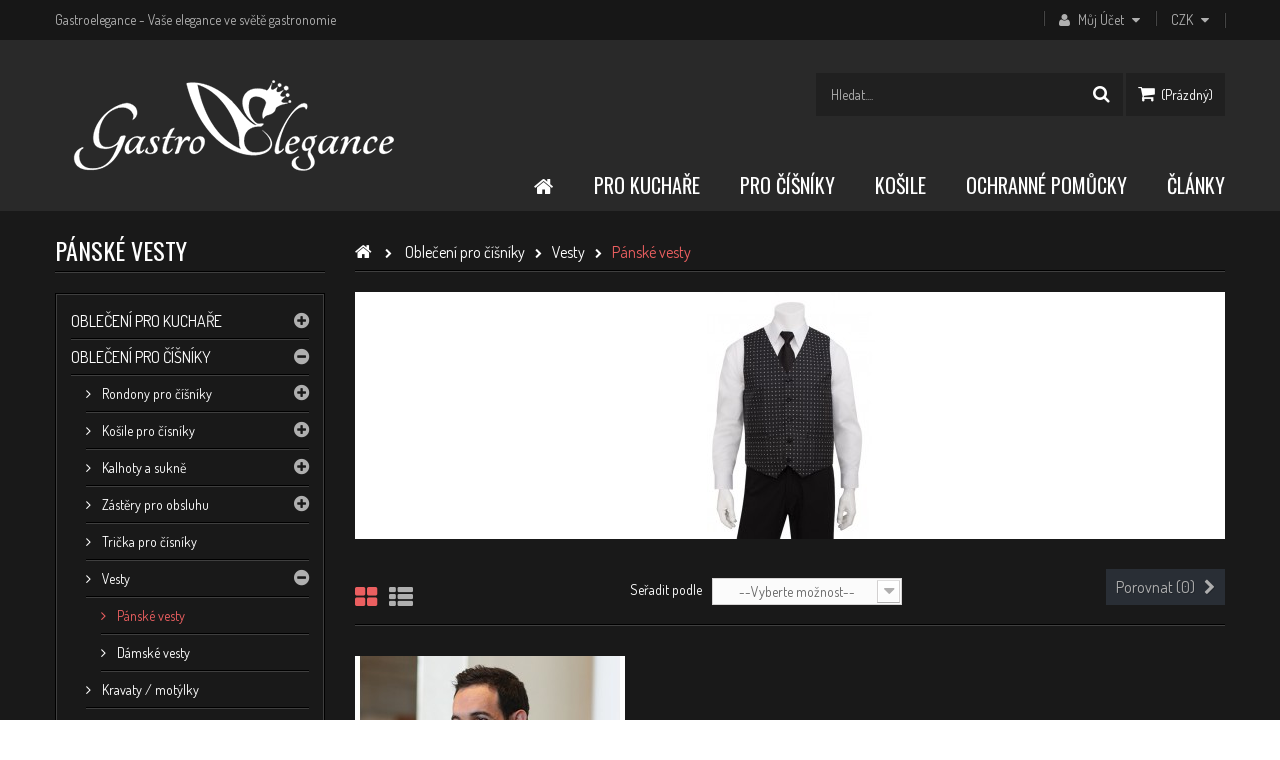

--- FILE ---
content_type: text/html; charset=utf-8
request_url: https://gastroelegance.cz/26-panske-vesty
body_size: 13807
content:
<!DOCTYPE HTML>
<!--[if lt IE 7]> <html class="no-js lt-ie9 lt-ie8 lt-ie7" lang="cs-cz"><![endif]-->
<!--[if IE 7]><html class="no-js lt-ie9 lt-ie8 ie7" lang="cs-cz"><![endif]-->
<!--[if IE 8]><html class="no-js lt-ie9 ie8" lang="cs-cz"><![endif]-->
<!--[if gt IE 8]> <html class="no-js ie9" lang="cs-cz"><![endif]-->
<html lang="cs-cz">
	<head>
		<meta charset="utf-8" />
		<title>Pánské vesty - Gastroelegance</title>
						<meta name="generator" content="PrestaShop" />
		<meta name="robots" content="index,follow" />
		<meta name="viewport" content="width=device-width, minimum-scale=0.25, maximum-scale=1.6, initial-scale=1.0" />
		<meta name="apple-mobile-web-app-capable" content="yes" />
		<link rel="icon" type="image/vnd.microsoft.icon" href="/img/favicon.ico?1637747660" />
		<link rel="shortcut icon" type="image/x-icon" href="/img/favicon.ico?1637747660" />
					                            					<link rel="stylesheet" href="https://gastroelegance.cz/themes/vela_dark/cache/v_38_1eefb7fd9739e68d6454c6c1b435e12f_all.css" type="text/css" media="all" />
				                                                            
					        	        <!-- Start Custom CSS -->
	            <style>#subcategories ul li{
min-height:270px;
}
ul.product_list .color-list-container{
min-height:30px;
}</style>
	        <!-- End Custom CSS -->
	        		<!-- Begin elevateZoom Header block --><!-- End elevateZoom Header block -->

		<!--[if IE 8]>
		
<script src="https://oss.maxcdn.com/libs/html5shiv/3.7.0/html5shiv.js"></script>
		
<script src="https://oss.maxcdn.com/libs/respond.js/1.3.0/respond.min.js"></script>
		<![endif]-->
	</head>
	<body id="category" class="category category-26 category-panske-vesty show-left-column hide-right-column lang_cs fullwidth">
						<div id="page">
			<div class="header-container">
				<header id="header" >
																<div class="nav">
							<div class="container">
								<div class="row">
									<nav>
                                                                        	        <div class="welcome-text">
<p>Gastroelegance - Vaše elegance ve světě gastronomie</p>
</div>
        
    
  
                                                                        <div class="nav_right">
                                    <!-- Block user information module NAV  -->
<div id="mobile_links">
    <div class="current"><span class="cur-label"><i class="icon-user"></i> Můj účet</span></div>
    <ul id="header_links">
            <!--<li><a href="https://gastroelegance.cz/napiste-nam" title="Napište nám">Napište nám</a>
    </li>-->
                        <li>
                <a class="link-myaccount" href="https://gastroelegance.cz/muj-ucet" title="Můj účet"><i class="icon-user"></i>  Můj účet</a></li>
            <li>
		<a class="link-wishlist wishlist_block" href="https://gastroelegance.cz/module/blockwishlist/mywishlist" title="Můj seznam přání"><i class="icon-heart"></i>  Můj seznam přání</a></li>
            		<li>
		    <a class="link-mycart" href="https://gastroelegance.cz/objednavka" title="Můj košík"><i class="icon-shopping-cart"></i>  Můj košík</a>
		</li>
                                                    <li class="last">
                                <a class="link-login" href="https://gastroelegance.cz/muj-ucet" title="Přihlásit se"  rel="nofollow"><i class="icon-lock"></i>  Přihlásit se</a>
			    </li>
                </ul>
</div>
<!-- /Block usmodule NAV -->
<!-- Block languages module -->
<!-- /Block languages module -->
<!-- Block currencies module -->
	<div id="currencies-block-top">
		<form id="setCurrency" action="/26-panske-vesty" method="post">
			<div class="current">
				<input type="hidden" name="id_currency" id="id_currency" value=""/>
				<input type="hidden" name="SubmitCurrency" value="" />
				<span class="cur-label"></span>
									<strong>CZK</strong>																</div>
			<ul id="first-currencies" class="currencies_ul toogle_content">
																									<li class="selected">
						<a href="javascript:setCurrency(2);" rel="nofollow" title="Česk&aacute; koruna (CZK)">
							Česk&aacute; koruna (CZK)						</a>
					</li>
																									<li >
						<a href="javascript:setCurrency(3);" rel="nofollow" title="Euro (EUR)">
							Euro (EUR)						</a>
					</li>
							</ul>
		</form>
	</div>
<!-- /Block currencies module -->

                                    </div>
                					</nav>
								</div>
							</div>
						</div>
										<div class="header_bottom">
					    <div class="container">
						    <div class="row">
							    <div id="header_logo" class="col-xs-12 col-sm-12 col-md-4">
								    <a href="https://gastroelegance.cz/" title="Gastroelegance">
									    <img class="logo img-responsive" src="https://gastroelegance.cz/img/gastroelegance-logo-1472641743.jpg" alt="Gastroelegance" width="370" height="105"/>
								    </a>
							    </div>
							    <div id="sticky_top" class="col-xs-12 col-sm-12 col-md-8">
								<!-- MODULE Block cart -->
<div class="shopping_cart_menu">
	<div id="cart_block_top" class="shopping_cart">
		<a href="https://gastroelegance.cz/objednavka" title="Zobrazit můj nákupní košík" rel="nofollow">

			<span class="ajax_cart_quantity unvisible">0</span>
			<span class="ajax_cart_product_txt unvisible">ks:</span>
			<span class="ajax_cart_product_txt_s unvisible">ks:</span>
			<span class="ajax_cart_total unvisible">
							</span>
			<span class="ajax_cart_no_product">(prázdný)</span>
					</a>
					<div class="cart_block block exclusive">
				<div class="block_content">
					<!-- block list of products -->
					<div class="cart_block_list">
												<p class="cart_block_no_products">
							Žádné produkty
						</p>
																		<div class="cart-prices">
							<div class="cart-prices-line first-line">
								<span class="price cart_block_shipping_cost ajax_cart_shipping_cost unvisible">
																			 Bude determinováno																	</span>
								<span class="unvisible">
									Doručení
								</span>
							</div>
																					<div class="cart-prices-line last-line">
								<span class="price cart_block_total ajax_block_cart_total">0,00 Kč</span>
								<span>Celkem</span>
							</div>
															<p>
																	Ceny jsou bez DPH
																</p>
													</div>
						<p class="cart-buttons">
							<a id="button_order_cart" class="btn btn-default button button-small" href="https://gastroelegance.cz/objednavka" title="K pokladně" rel="nofollow">
								<span>
									K pokladně<i class="icon-chevron-right right"></i>
								</span>
							</a>
						</p>
					</div>
				</div>
			</div><!-- .cart_block -->
			</div>
</div>

	<div id="layer_cart">
		<div class="clearfix">
			<div class="layer_cart_product col-xs-12 col-md-6">
				<span class="cross" title="Zavřít okno"></span>
				<span class="title">
					<i class="icon-check"></i>Produkt byl úspěšně přidán do nákupního košíku
				</span>
				<div class="product-image-container layer_cart_img">
				</div>
				<div class="layer_cart_product_info">
					<span id="layer_cart_product_title" class="product-name"></span>
					<span id="layer_cart_product_attributes"></span>
					<div>
						<strong class="dark">Počet</strong>
						<span id="layer_cart_product_quantity"></span>
					</div>
					<div>
						<strong class="dark">Celkem</strong>
						<span id="layer_cart_product_price"></span>
					</div>
				</div>
			</div>
			<div class="layer_cart_cart col-xs-12 col-md-6">
				<span class="title">
					<!-- Plural Case [both cases are needed because page may be updated in Javascript] -->
					<span class="ajax_cart_product_txt_s  unvisible">
						<span class="ajax_cart_quantity">0</span> ks zboží.
					</span>
					<!-- Singular Case [both cases are needed because page may be updated in Javascript] -->
					<span class="ajax_cart_product_txt ">
						1 produkt v košíku.
					</span>
				</span>
				<div class="layer_cart_row">
					<strong class="dark">
						Celkem za produkty:
																					(bez DPH)
																		</strong>
					<span class="ajax_block_products_total">
											</span>
				</div>

								<div class="layer_cart_row">
					<strong class="dark unvisible">
						Celkem za doručení:&nbsp;(bez DPH)					</strong>
					<span class="ajax_cart_shipping_cost unvisible">
													 Bude determinováno											</span>
				</div>
								<div class="layer_cart_row">
					<strong class="dark">
						Celkem
																					(bez DPH)
																		</strong>
					<span class="ajax_block_cart_total">
											</span>
				</div>
				<div class="button-container">
					<span class="continue btn btn-default button exclusive-medium" title="Pokračovat v nákupu">
						<span>
							<i class="icon-chevron-left left"></i>Pokračovat v nákupu
						</span>
					</span>
					<a class="btn btn-default button button-medium"	href="https://gastroelegance.cz/objednavka" title="Objednat" rel="nofollow">
						<span>
							Objednat<i class="icon-chevron-right right"></i>
						</span>
					</a>
				</div>
			</div>
		</div>
		<div class="crossseling"></div>
	</div> <!-- #layer_cart -->
	<div class="layer_cart_overlay"></div>

<!-- /MODULE Block cart -->
<!-- block seach mobile -->
<!-- Block search module TOP -->
<div id="search_block_top">
   <div class="field-search">
    	<form method="get" action="https://gastroelegance.cz/vyhledavani" id="searchbox">
            <input type="hidden" name="controller" value="search" />
                                <input type="hidden" name="orderby" value="position" />
                <input type="hidden" name="orderway" value="desc" />
                <input class="search_query form-control" type="text" id="search_query_top" name="search_query" value="Hledat...." />
                <button type="submit" name="submit_search" class="btn button-search">
                    <span class="icon-search"></span>
                </button>
    	</form>
    </div>
</div>


    

<!-- /Block search module TOP -->

							    </div>
						    </div>
					    </div>
					</div>
                        <div id="header_menu" class="visible-lg visible-md">
                                <div class="container">
                                    <div class="row">
                                        
    <nav id="fieldmegamenu-main" class="fieldmegamenu">
        <ul>
            
                <li class="root root-1 menu-home">
                    <div class="root-item no-description">

                        <a href="/" >                            <div class="title title_font"><span class="icon icon-home"></span><span class="title-text"> Domů</span></div>
                                                    </a>
                    </div>

                    
                </li>

            
                <li class="root root-2 ">
                    <div class="root-item no-description">

                        <a href="/12-obleceni-pro-kuchare" >                            <div class="title title_font"><span class="title-text">Pro kuchaře</span><span class="icon-has-sub icon-angle-down"></span></div>
                                                    </a>
                    </div>

                                            <ul class="menu-items col-md-9 col-xs-12">

                            
                                                            
                                    <li class="menu-item menu-item-8 depth-1 category menucol-1-3  ">

                                        
                                            <div class="title title_font">
                                                <a href="https://gastroelegance.cz/13-kucharske-rondony" >                                                    Kuchařské rondony
                                                                                                    </a>                                            </div>

                                        

                                
                                
                                
                                                                                                <ul class="submenu submenu-depth-2">
                                
                                    <li class="menu-item menu-item-11 depth-2 category   ">

                                        
                                            <div class="title">
                                                <a href="https://gastroelegance.cz/19-standardni-pracovni-rondony" >                                                    Standardní pracovní rondony
                                                                                                    </a>                                            </div>

                                        

                                                                    </li>
                                
                                
                                
                                                            
                                    <li class="menu-item menu-item-12 depth-2 category   ">

                                        
                                            <div class="title">
                                                <a href="https://gastroelegance.cz/20-exkluzivni-rondony" >                                                    Exkluzivní rondony
                                                                                                    </a>                                            </div>

                                        

                                                                    </li>
                                
                                
                                
                                                            
                                    <li class="menu-item menu-item-13 depth-2 category   ">

                                        
                                            <div class="title">
                                                <a href="https://gastroelegance.cz/21-damske-rondony" >                                                    Dámské rondony
                                                                                                    </a>                                            </div>

                                        

                                                                    </li>
                                
                                
                                
                                                            
                                    <li class="menu-item menu-item-28 depth-2 customcontent menucol-1-1 customcontent_women ">

                                        
                                            <div class="normalized">
                                                                                                    <div class="custom-menu-bottom">
<div class="menu-bottom col1"><a href="/387-horsefeathers"><img src="https://gastroelegance.cz/img/cms/Bannery 2016/menu2.jpg" alt="" width="111" height="150" /></a>
<div class="menu-bottom-dec">
<h3>I kuchař může m&iacute;t styl!</h3>
<p>Oblečen&iacute; a doplňky pro V&aacute;&scaron; person&aacute;l!</p>
<a href="/12-obleceni-pro-kuchare">Prohl&eacute;dnout</a></div>
</div>
</div>
                                                                                            </div>

                                        

                                                                    </li>
                                
                                
                                
                                                                                                </ul></li>
                                
                                    <li class="menu-item menu-item-14 depth-1 category menucol-1-3  ">

                                        
                                            <div class="title title_font">
                                                <a href="https://gastroelegance.cz/14-kucharske-kalhoty" >                                                    Kuchařské kalhoty
                                                                                                    </a>                                            </div>

                                        

                                
                                
                                
                                                                                                <ul class="submenu submenu-depth-2">
                                
                                    <li class="menu-item menu-item-15 depth-2 category   ">

                                        
                                            <div class="title">
                                                <a href="https://gastroelegance.cz/30-panske-kalhoty" >                                                    Pánské kalhoty
                                                                                                    </a>                                            </div>

                                        

                                                                    </li>
                                
                                
                                
                                                            
                                    <li class="menu-item menu-item-16 depth-2 category   ">

                                        
                                            <div class="title">
                                                <a href="https://gastroelegance.cz/31-damske-kalhoty" >                                                    Dámské kalhoty
                                                                                                    </a>                                            </div>

                                        

                                                                    </li>
                                
                                
                                
                                                                                                </ul></li>
                                
                                    <li class="menu-item menu-item-9 depth-1 customlink menucol-1-3  ">

                                        
                                            <div class="title title_font">
                                                                                                    Košile, čepice zástěry a jiné
                                                                                                                                                </div>

                                        

                                
                                
                                
                                                                                                <ul class="submenu submenu-depth-2">
                                
                                    <li class="menu-item menu-item-17 depth-2 category   ">

                                        
                                            <div class="title">
                                                <a href="https://gastroelegance.cz/34-kucharske-kosile" >                                                    Kuchařské košile
                                                                                                    </a>                                            </div>

                                        

                                                                    </li>
                                
                                
                                
                                                            
                                    <li class="menu-item menu-item-18 depth-2 category   ">

                                        
                                            <div class="title">
                                                <a href="https://gastroelegance.cz/16-kucharske-cepice-a-satky" >                                                    Kuchařské čepice a šátky
                                                                                                    </a>                                            </div>

                                        

                                                                    </li>
                                
                                
                                
                                                            
                                    <li class="menu-item menu-item-19 depth-2 category   ">

                                        
                                            <div class="title">
                                                <a href="https://gastroelegance.cz/29-kucharske-zastery" >                                                    Kuchařské zástěry
                                                                                                    </a>                                            </div>

                                        

                                
                                
                                                                    </li></ul></li>
                                
                                                    </ul>
                    
                </li>

            
                <li class="root root-3 ">
                    <div class="root-item no-description">

                        <a href="/17-obleceni-pro-cisniky" >                            <div class="title title_font"><span class="title-text">Pro číšníky</span><span class="icon-has-sub icon-angle-down"></span></div>
                                                    </a>
                    </div>

                                            <ul class="menu-items col-md-9 col-xs-12">

                            
                                                            
                                    <li class="menu-item menu-item-29 depth-1 customlink menucol-1-3  ">

                                        
                                            <div class="title title_font">
                                                                                                    Košile, trička a doplňky
                                                                                                                                                </div>

                                        

                                
                                
                                
                                                                                                <ul class="submenu submenu-depth-2">
                                
                                    <li class="menu-item menu-item-30 depth-2 category   ">

                                        
                                            <div class="title">
                                                <a href="https://gastroelegance.cz/43-kosile-pro-cisniky" >                                                    Košile pro čísníky
                                                                                                    </a>                                            </div>

                                        

                                                                    </li>
                                
                                
                                
                                                            
                                    <li class="menu-item menu-item-31 depth-2 category   ">

                                        
                                            <div class="title">
                                                <a href="https://gastroelegance.cz/46-tricka-pro-cisniky" >                                                    Trička pro čísníky
                                                                                                    </a>                                            </div>

                                        

                                                                    </li>
                                
                                
                                
                                                            
                                    <li class="menu-item menu-item-38 depth-2 category   ">

                                        
                                            <div class="title">
                                                <a href="https://gastroelegance.cz/28-kravaty-motylky" >                                                    Kravaty / motýlky
                                                                                                    </a>                                            </div>

                                        

                                                                    </li>
                                
                                
                                
                                                                                                </ul></li>
                                
                                    <li class="menu-item menu-item-32 depth-1 customlink menucol-1-3  ">

                                        
                                            <div class="title title_font">
                                                                                                    Zástěry, vesty a rondony
                                                                                                                                                </div>

                                        

                                
                                
                                
                                                                                                <ul class="submenu submenu-depth-2">
                                
                                    <li class="menu-item menu-item-33 depth-2 category   ">

                                        
                                            <div class="title">
                                                <a href="https://gastroelegance.cz/49-zastery-pro-obsluhu" >                                                    Zástěry pro obsluhu
                                                                                                    </a>                                            </div>

                                        

                                                                    </li>
                                
                                
                                
                                                            
                                    <li class="menu-item menu-item-34 depth-2 category   ">

                                        
                                            <div class="title">
                                                <a href="https://gastroelegance.cz/25-vesty" >                                                    Vesty
                                                                                                    </a>                                            </div>

                                        

                                                                    </li>
                                
                                
                                
                                                            
                                    <li class="menu-item menu-item-39 depth-2 category   ">

                                        
                                            <div class="title">
                                                <a href="https://gastroelegance.cz/18-rondony-pro-cisniky" >                                                    Rondony pro číšníky
                                                                                                    </a>                                            </div>

                                        

                                                                    </li>
                                
                                
                                
                                                                                                </ul></li>
                                
                                    <li class="menu-item menu-item-35 depth-1 customlink menucol-1-3  ">

                                        
                                            <div class="title title_font">
                                                                                                    Kalhoty a sukně
                                                                                                                                                </div>

                                        

                                
                                
                                
                                                                                                <ul class="submenu submenu-depth-2">
                                
                                    <li class="menu-item menu-item-36 depth-2 category   ">

                                        
                                            <div class="title">
                                                <a href="https://gastroelegance.cz/47-kalhoty-a-sukne" >                                                    Kalhoty a sukně
                                                                                                    </a>                                            </div>

                                        

                                
                                
                                                                    </li></ul></li>
                                
                                                    </ul>
                    
                </li>

            
                <li class="root root-4 ">
                    <div class="root-item no-description">

                                                    <div class="title title_font"><span class="title-text">Košile</span><span class="icon-has-sub icon-angle-down"></span></div>
                                                    
                    </div>

                                            <ul class="menu-items col-md-5 col-xs-12">

                            
                                                            
                                    <li class="menu-item menu-item-23 depth-1 category menucol-1-2  ">

                                        
                                            <div class="title title_font">
                                                <a href="https://gastroelegance.cz/22-kosile" >                                                    Košile
                                                                                                    </a>                                            </div>

                                        

                                
                                
                                
                                                                                                <ul class="submenu submenu-depth-2">
                                
                                    <li class="menu-item menu-item-21 depth-2 category   ">

                                        
                                            <div class="title">
                                                <a href="https://gastroelegance.cz/23-panske-kosile" >                                                    Pánské košile
                                                                                                    </a>                                            </div>

                                        

                                                                    </li>
                                
                                
                                
                                                            
                                    <li class="menu-item menu-item-22 depth-2 category   ">

                                        
                                            <div class="title">
                                                <a href="https://gastroelegance.cz/24-damske-kosile" >                                                    Dámské košile
                                                                                                    </a>                                            </div>

                                        

                                                                    </li>
                                
                                
                                
                                                                                                </ul></li>
                                
                                    <li class="menu-item menu-item-26 depth-1 customcontent menucol-1-2  ">

                                        
                                            <div class="normalized">
                                                                                                    <div class="right_block_img_menu"><a href="#"> <img src="https://gastroelegance.cz/img/cms/Bannery 2016/sub_menu_ko&scaron;ile.jpg" alt="" width="203" height="150" /> </a></div>
                                                                                            </div>

                                        

                                
                                
                                                                    </li>
                                
                                                    </ul>
                    
                </li>

            
                <li class="root root-7 ">
                    <div class="root-item no-description">

                        <a href="/57-ochranne-pomucky" >                            <div class="title title_font"><span class="title-text">Ochranné pomůcky</span></div>
                                                    </a>
                    </div>

                    
                </li>

            
                <li class="root root-6 ">
                    <div class="root-item no-description">

                        <a href="/blog" >                            <div class="title title_font"><span class="title-text">Články</span></div>
                                                    </a>
                    </div>

                    
                </li>

                    </ul>
    </nav>


                                    </div>
                                </div>
                        </div>
				</header>
			</div>

                        <div id="header_mobile_menu" class="navbar-inactive visible-sm visible-xs">
                                <div class="container">
                                    <div class="row">
                                    <div class="fieldmm-nav col-sm-12 col-xs-12">
                                        <span id="fieldmm-button"><i class="icon-reorder"></i></span>
                                        <span class="brand">Seznam nab&iacute;dek (menu)</span>
                                    </div>
                                    
    <nav id="fieldmegamenu-mobile" class="fieldmegamenu">
        <ul>
            
                <li class="root root-1 menu-home">
                    <div class="root-item no-description">

                        <a href="/" >                            <div class="title title_font"><span class="icon icon-home"></span><span class="title-text"> Domů</span></div>
                                                    </a>
                    </div>

                    
                </li>

            
                <li class="root root-2 ">
                    <div class="root-item no-description">

                        <a href="/12-obleceni-pro-kuchare" >                            <div class="title title_font"><span class="title-text">Pro kuchaře</span><span class="icon-has-sub icon-angle-down"></span></div>
                                                    </a>
                    </div>

                                            <ul class="menu-items col-md-9 col-xs-12">

                            
                                                            
                                    <li class="menu-item menu-item-8 depth-1 category menucol-1-3  ">

                                        
                                            <div class="title title_font">
                                                <a href="https://gastroelegance.cz/13-kucharske-rondony" >                                                    Kuchařské rondony
                                                                                                    </a>                                            </div>

                                        

                                
                                
                                
                                                                                                <ul class="submenu submenu-depth-2">
                                
                                    <li class="menu-item menu-item-11 depth-2 category   ">

                                        
                                            <div class="title">
                                                <a href="https://gastroelegance.cz/19-standardni-pracovni-rondony" >                                                    Standardní pracovní rondony
                                                                                                    </a>                                            </div>

                                        

                                                                    </li>
                                
                                
                                
                                                            
                                    <li class="menu-item menu-item-12 depth-2 category   ">

                                        
                                            <div class="title">
                                                <a href="https://gastroelegance.cz/20-exkluzivni-rondony" >                                                    Exkluzivní rondony
                                                                                                    </a>                                            </div>

                                        

                                                                    </li>
                                
                                
                                
                                                            
                                    <li class="menu-item menu-item-13 depth-2 category   ">

                                        
                                            <div class="title">
                                                <a href="https://gastroelegance.cz/21-damske-rondony" >                                                    Dámské rondony
                                                                                                    </a>                                            </div>

                                        

                                                                    </li>
                                
                                
                                
                                                            
                                    <li class="menu-item menu-item-28 depth-2 customcontent menucol-1-1 customcontent_women ">

                                        
                                            <div class="normalized">
                                                                                                    <div class="custom-menu-bottom">
<div class="menu-bottom col1"><a href="/387-horsefeathers"><img src="https://gastroelegance.cz/img/cms/Bannery 2016/menu2.jpg" alt="" width="111" height="150" /></a>
<div class="menu-bottom-dec">
<h3>I kuchař může m&iacute;t styl!</h3>
<p>Oblečen&iacute; a doplňky pro V&aacute;&scaron; person&aacute;l!</p>
<a href="/12-obleceni-pro-kuchare">Prohl&eacute;dnout</a></div>
</div>
</div>
                                                                                            </div>

                                        

                                                                    </li>
                                
                                
                                
                                                                                                </ul></li>
                                
                                    <li class="menu-item menu-item-14 depth-1 category menucol-1-3  ">

                                        
                                            <div class="title title_font">
                                                <a href="https://gastroelegance.cz/14-kucharske-kalhoty" >                                                    Kuchařské kalhoty
                                                                                                    </a>                                            </div>

                                        

                                
                                
                                
                                                                                                <ul class="submenu submenu-depth-2">
                                
                                    <li class="menu-item menu-item-15 depth-2 category   ">

                                        
                                            <div class="title">
                                                <a href="https://gastroelegance.cz/30-panske-kalhoty" >                                                    Pánské kalhoty
                                                                                                    </a>                                            </div>

                                        

                                                                    </li>
                                
                                
                                
                                                            
                                    <li class="menu-item menu-item-16 depth-2 category   ">

                                        
                                            <div class="title">
                                                <a href="https://gastroelegance.cz/31-damske-kalhoty" >                                                    Dámské kalhoty
                                                                                                    </a>                                            </div>

                                        

                                                                    </li>
                                
                                
                                
                                                                                                </ul></li>
                                
                                    <li class="menu-item menu-item-9 depth-1 customlink menucol-1-3  ">

                                        
                                            <div class="title title_font">
                                                                                                    Košile, čepice zástěry a jiné
                                                                                                                                                </div>

                                        

                                
                                
                                
                                                                                                <ul class="submenu submenu-depth-2">
                                
                                    <li class="menu-item menu-item-17 depth-2 category   ">

                                        
                                            <div class="title">
                                                <a href="https://gastroelegance.cz/34-kucharske-kosile" >                                                    Kuchařské košile
                                                                                                    </a>                                            </div>

                                        

                                                                    </li>
                                
                                
                                
                                                            
                                    <li class="menu-item menu-item-18 depth-2 category   ">

                                        
                                            <div class="title">
                                                <a href="https://gastroelegance.cz/16-kucharske-cepice-a-satky" >                                                    Kuchařské čepice a šátky
                                                                                                    </a>                                            </div>

                                        

                                                                    </li>
                                
                                
                                
                                                            
                                    <li class="menu-item menu-item-19 depth-2 category   ">

                                        
                                            <div class="title">
                                                <a href="https://gastroelegance.cz/29-kucharske-zastery" >                                                    Kuchařské zástěry
                                                                                                    </a>                                            </div>

                                        

                                
                                
                                                                    </li></ul></li>
                                
                                                    </ul>
                    
                </li>

            
                <li class="root root-3 ">
                    <div class="root-item no-description">

                        <a href="/17-obleceni-pro-cisniky" >                            <div class="title title_font"><span class="title-text">Pro číšníky</span><span class="icon-has-sub icon-angle-down"></span></div>
                                                    </a>
                    </div>

                                            <ul class="menu-items col-md-9 col-xs-12">

                            
                                                            
                                    <li class="menu-item menu-item-29 depth-1 customlink menucol-1-3  ">

                                        
                                            <div class="title title_font">
                                                                                                    Košile, trička a doplňky
                                                                                                                                                </div>

                                        

                                
                                
                                
                                                                                                <ul class="submenu submenu-depth-2">
                                
                                    <li class="menu-item menu-item-30 depth-2 category   ">

                                        
                                            <div class="title">
                                                <a href="https://gastroelegance.cz/43-kosile-pro-cisniky" >                                                    Košile pro čísníky
                                                                                                    </a>                                            </div>

                                        

                                                                    </li>
                                
                                
                                
                                                            
                                    <li class="menu-item menu-item-31 depth-2 category   ">

                                        
                                            <div class="title">
                                                <a href="https://gastroelegance.cz/46-tricka-pro-cisniky" >                                                    Trička pro čísníky
                                                                                                    </a>                                            </div>

                                        

                                                                    </li>
                                
                                
                                
                                                            
                                    <li class="menu-item menu-item-38 depth-2 category   ">

                                        
                                            <div class="title">
                                                <a href="https://gastroelegance.cz/28-kravaty-motylky" >                                                    Kravaty / motýlky
                                                                                                    </a>                                            </div>

                                        

                                                                    </li>
                                
                                
                                
                                                                                                </ul></li>
                                
                                    <li class="menu-item menu-item-32 depth-1 customlink menucol-1-3  ">

                                        
                                            <div class="title title_font">
                                                                                                    Zástěry, vesty a rondony
                                                                                                                                                </div>

                                        

                                
                                
                                
                                                                                                <ul class="submenu submenu-depth-2">
                                
                                    <li class="menu-item menu-item-33 depth-2 category   ">

                                        
                                            <div class="title">
                                                <a href="https://gastroelegance.cz/49-zastery-pro-obsluhu" >                                                    Zástěry pro obsluhu
                                                                                                    </a>                                            </div>

                                        

                                                                    </li>
                                
                                
                                
                                                            
                                    <li class="menu-item menu-item-34 depth-2 category   ">

                                        
                                            <div class="title">
                                                <a href="https://gastroelegance.cz/25-vesty" >                                                    Vesty
                                                                                                    </a>                                            </div>

                                        

                                                                    </li>
                                
                                
                                
                                                            
                                    <li class="menu-item menu-item-39 depth-2 category   ">

                                        
                                            <div class="title">
                                                <a href="https://gastroelegance.cz/18-rondony-pro-cisniky" >                                                    Rondony pro číšníky
                                                                                                    </a>                                            </div>

                                        

                                                                    </li>
                                
                                
                                
                                                                                                </ul></li>
                                
                                    <li class="menu-item menu-item-35 depth-1 customlink menucol-1-3  ">

                                        
                                            <div class="title title_font">
                                                                                                    Kalhoty a sukně
                                                                                                                                                </div>

                                        

                                
                                
                                
                                                                                                <ul class="submenu submenu-depth-2">
                                
                                    <li class="menu-item menu-item-36 depth-2 category   ">

                                        
                                            <div class="title">
                                                <a href="https://gastroelegance.cz/47-kalhoty-a-sukne" >                                                    Kalhoty a sukně
                                                                                                    </a>                                            </div>

                                        

                                
                                
                                                                    </li></ul></li>
                                
                                                    </ul>
                    
                </li>

            
                <li class="root root-4 ">
                    <div class="root-item no-description">

                                                    <div class="title title_font"><span class="title-text">Košile</span><span class="icon-has-sub icon-angle-down"></span></div>
                                                    
                    </div>

                                            <ul class="menu-items col-md-5 col-xs-12">

                            
                                                            
                                    <li class="menu-item menu-item-23 depth-1 category menucol-1-2  ">

                                        
                                            <div class="title title_font">
                                                <a href="https://gastroelegance.cz/22-kosile" >                                                    Košile
                                                                                                    </a>                                            </div>

                                        

                                
                                
                                
                                                                                                <ul class="submenu submenu-depth-2">
                                
                                    <li class="menu-item menu-item-21 depth-2 category   ">

                                        
                                            <div class="title">
                                                <a href="https://gastroelegance.cz/23-panske-kosile" >                                                    Pánské košile
                                                                                                    </a>                                            </div>

                                        

                                                                    </li>
                                
                                
                                
                                                            
                                    <li class="menu-item menu-item-22 depth-2 category   ">

                                        
                                            <div class="title">
                                                <a href="https://gastroelegance.cz/24-damske-kosile" >                                                    Dámské košile
                                                                                                    </a>                                            </div>

                                        

                                                                    </li>
                                
                                
                                
                                                                                                </ul></li>
                                
                                    <li class="menu-item menu-item-26 depth-1 customcontent menucol-1-2  ">

                                        
                                            <div class="normalized">
                                                                                                    <div class="right_block_img_menu"><a href="#"> <img src="https://gastroelegance.cz/img/cms/Bannery 2016/sub_menu_ko&scaron;ile.jpg" alt="" width="203" height="150" /> </a></div>
                                                                                            </div>

                                        

                                
                                
                                                                    </li>
                                
                                                    </ul>
                    
                </li>

            
                <li class="root root-7 ">
                    <div class="root-item no-description">

                        <a href="/57-ochranne-pomucky" >                            <div class="title title_font"><span class="title-text">Ochranné pomůcky</span></div>
                                                    </a>
                    </div>

                    
                </li>

            
                <li class="root root-6 ">
                    <div class="root-item no-description">

                        <a href="/blog" >                            <div class="title title_font"><span class="title-text">Články</span></div>
                                                    </a>
                    </div>

                    
                </li>

                    </ul>
    </nav>


                                    </div>
                                </div>
                        </div>
                                            
						<div class="columns-container">
				<div id="columns"  class="container">
					<div id="slider_row" class="row">
																	</div>
					<div class="row">												<div id="left_column" class="column col-xs-12  col-sm-4   col-md-3"><!-- Block categories module -->
<div id="categories_block_left" class="block">
	<h2 class="title_block">
					Pánské vesty
			</h2>
	<div class="block_content">
		<ul class="tree dhtml">
												
<li >
	<a 
	href="https://gastroelegance.cz/12-obleceni-pro-kuchare" title="">
		Oblečení pro kuchaře
	</a>
			<ul>
												
<li >
	<a 
	href="https://gastroelegance.cz/13-kucharske-rondony" title="">
		Kuchařské rondony
	</a>
			<ul>
												
<li >
	<a 
	href="https://gastroelegance.cz/19-standardni-pracovni-rondony" title="Standardní pracovní rondony">
		Standardní pracovní rondony
	</a>
	</li>

																
<li >
	<a 
	href="https://gastroelegance.cz/20-exkluzivni-rondony" title="Exkluzivní rondony">
		Exkluzivní rondony
	</a>
	</li>

																
<li class="last">
	<a 
	href="https://gastroelegance.cz/21-damske-rondony" title="Dámské rondony">
		Dámské rondony
	</a>
	</li>

									</ul>
	</li>

																
<li >
	<a 
	href="https://gastroelegance.cz/34-kucharske-kosile" title="">
		Kuchařské košile
	</a>
			<ul>
												
<li >
	<a 
	href="https://gastroelegance.cz/35-panske-kosile" title="">
		Pánské košile
	</a>
	</li>

																
<li class="last">
	<a 
	href="https://gastroelegance.cz/36-damske-kosile" title="">
		Dámské košile
	</a>
	</li>

									</ul>
	</li>

																
<li >
	<a 
	href="https://gastroelegance.cz/29-kucharske-zastery" title="">
		Kuchařské zástěry
	</a>
			<ul>
												
<li >
	<a 
	href="https://gastroelegance.cz/37-panske-zastery" title="">
		Pánské zástěry
	</a>
	</li>

																
<li class="last">
	<a 
	href="https://gastroelegance.cz/38-damske-zastery" title="">
		Dámské zástěry
	</a>
	</li>

									</ul>
	</li>

																
<li >
	<a 
	href="https://gastroelegance.cz/14-kucharske-kalhoty" title="">
		Kuchařské kalhoty
	</a>
			<ul>
												
<li >
	<a 
	href="https://gastroelegance.cz/30-panske-kalhoty" title="">
		Pánské kalhoty
	</a>
	</li>

																
<li class="last">
	<a 
	href="https://gastroelegance.cz/31-damske-kalhoty" title="">
		Dámské kalhoty
	</a>
	</li>

									</ul>
	</li>

																
<li class="last">
	<a 
	href="https://gastroelegance.cz/16-kucharske-cepice-a-satky" title="">
		Kuchařské čepice a šátky
	</a>
			<ul>
												
<li >
	<a 
	href="https://gastroelegance.cz/52-kucharske-cepice-s-ksiltem" title="">
		Kuchařské čepice s kšiltem
	</a>
	</li>

																
<li >
	<a 
	href="https://gastroelegance.cz/53-kucharske-cepice" title="">
		Kuchařské čepice
	</a>
	</li>

																
<li class="last">
	<a 
	href="https://gastroelegance.cz/54-kucharske-satky" title="">
		Kuchařské šátky
	</a>
	</li>

									</ul>
	</li>

									</ul>
	</li>

																
<li >
	<a 
	href="https://gastroelegance.cz/17-obleceni-pro-cisniky" title="">
		Oblečení pro číšníky
	</a>
			<ul>
												
<li >
	<a 
	href="https://gastroelegance.cz/18-rondony-pro-cisniky" title="">
		Rondony pro číšníky
	</a>
			<ul>
												
<li >
	<a 
	href="https://gastroelegance.cz/41-panske-rondony" title="">
		Pánské rondony
	</a>
	</li>

																
<li class="last">
	<a 
	href="https://gastroelegance.cz/42-damske-rondony" title="">
		Dámské rondony
	</a>
	</li>

									</ul>
	</li>

																
<li >
	<a 
	href="https://gastroelegance.cz/43-kosile-pro-cisniky" title="">
		Košile pro čísníky
	</a>
			<ul>
												
<li >
	<a 
	href="https://gastroelegance.cz/44-panske-kosile" title="">
		Pánské košile
	</a>
	</li>

																
<li class="last">
	<a 
	href="https://gastroelegance.cz/45-damske-kosile" title="">
		Dámské košile
	</a>
	</li>

									</ul>
	</li>

																
<li >
	<a 
	href="https://gastroelegance.cz/47-kalhoty-a-sukne" title="">
		Kalhoty a sukně
	</a>
			<ul>
												
<li >
	<a 
	href="https://gastroelegance.cz/55-panske-kalhoty" title="">
		Pánské kalhoty
	</a>
	</li>

																
<li class="last">
	<a 
	href="https://gastroelegance.cz/56-damske-kalhoty" title="">
		Dámské kalhoty
	</a>
	</li>

									</ul>
	</li>

																
<li >
	<a 
	href="https://gastroelegance.cz/49-zastery-pro-obsluhu" title="">
		Zástěry pro obsluhu
	</a>
			<ul>
												
<li >
	<a 
	href="https://gastroelegance.cz/50-panske-zastery" title="">
		Pánské zástěry
	</a>
	</li>

																
<li class="last">
	<a 
	href="https://gastroelegance.cz/51-damske-zastery" title="">
		Dámské zástěry
	</a>
	</li>

									</ul>
	</li>

																
<li >
	<a 
	href="https://gastroelegance.cz/46-tricka-pro-cisniky" title="">
		Trička pro čísníky
	</a>
	</li>

																
<li >
	<a 
	href="https://gastroelegance.cz/25-vesty" title="">
		Vesty
	</a>
			<ul>
												
<li >
	<a 
	href="https://gastroelegance.cz/26-panske-vesty" class="selected" title="">
		Pánské vesty
	</a>
	</li>

																
<li class="last">
	<a 
	href="https://gastroelegance.cz/27-damske-vesty" title="">
		Dámské vesty
	</a>
	</li>

									</ul>
	</li>

																
<li >
	<a 
	href="https://gastroelegance.cz/28-kravaty-motylky" title="">
		Kravaty / motýlky
	</a>
	</li>

																
<li class="last">
	<a 
	href="https://gastroelegance.cz/48-doplnky" title="">
		Doplňky
	</a>
	</li>

									</ul>
	</li>

																
<li >
	<a 
	href="https://gastroelegance.cz/22-kosile" title="Pánské a dámské košile">
		Košile
	</a>
			<ul>
												
<li >
	<a 
	href="https://gastroelegance.cz/23-panske-kosile" title="Pánské košile">
		Pánské košile
	</a>
	</li>

																
<li class="last">
	<a 
	href="https://gastroelegance.cz/24-damske-kosile" title="Dámské košile">
		Dámské košile
	</a>
	</li>

									</ul>
	</li>

																
<li class="last">
	<a 
	href="https://gastroelegance.cz/57-ochranne-pomucky" title="">
		Ochranné pomůcky
	</a>
			<ul>
												
<li >
	<a 
	href="https://gastroelegance.cz/58-rousky" title="">
		Roušky
	</a>
	</li>

																
<li class="last">
	<a 
	href="https://gastroelegance.cz/59-bezdotykove-davkovace-dezinfekce" title="">
		Bezdotykové dávkovače dezinfekce
	</a>
	</li>

									</ul>
	</li>

									</ul>
	</div>
</div>
<!-- /Block categories module -->

<!-- MODULE Field best sellers -->
<div class="col-md-3 col-sm-6 col-ft-6 col-xs-12 module_left_right">
<div id="best-sellers_block_right" class="block vertical_mode">
    <h4 class="title_block title_font">
                <a href="https://gastroelegance.cz/nejprodavanejsi" title="Zobrazit nejprodávanější produkty">
            Nejprodávanější zboží
        </a>
            </h4>
                    <div id="field_bestsellers" class="grid carousel-grid owl-carousel block_content">
                                                                                            <div class="item">
                                            <div class="item-content clearfix">
                            <div class="left-block">
                                <a href="https://gastroelegance.cz/damske-rondony/60-hartford-damsky-kucharsky-rondon.html" title="HARTFORD dámský kuchařský rondon">
                                    <img src="https://gastroelegance.cz/239-small_default/hartford-damsky-kucharsky-rondon.jpg" height="101" width="70" alt="HARTFORD dámský kuchařský rondon" />
                                </a>
                            </div>
                            <div class="right-block">
                                <h5 class="sub_title_font">
                                                                        <a class="product-name" href="https://gastroelegance.cz/damske-rondony/60-hartford-damsky-kucharsky-rondon.html" title="HARTFORD dámský kuchařský rondon">
                                            HARTFORD dámský kuchařský rondon
                                    </a>
                                </h5>
                                                                             
                                                                                                    <div class="content_price">
                                                                                    <span class="price product-price">
                                                    1 280,99 Kč                                            </span>
                                                                                        
                                            
                                                                            </div>
                                                            </div>
                        </div>
                                                                                                <div class="item-content clearfix">
                            <div class="left-block">
                                <a href="https://gastroelegance.cz/standardni-pracovni-rondony/34-springfield.html" title="SPRINGFIELD">
                                    <img src="https://gastroelegance.cz/132-small_default/springfield.jpg" height="101" width="70" alt="SPRINGFIELD" />
                                </a>
                            </div>
                            <div class="right-block">
                                <h5 class="sub_title_font">
                                                                        <a class="product-name" href="https://gastroelegance.cz/standardni-pracovni-rondony/34-springfield.html" title="SPRINGFIELD">
                                            SPRINGFIELD
                                    </a>
                                </h5>
                                                                             
                                                                                                    <div class="content_price">
                                                                                    <span class="price product-price">
                                                    1 198,35 Kč                                            </span>
                                                                                        
                                            
                                                                            </div>
                                                            </div>
                        </div>
                                                                                                <div class="item-content clearfix">
                            <div class="left-block">
                                <a href="https://gastroelegance.cz/standardni-pracovni-rondony/33-hartford.html" title="HARTFORD">
                                    <img src="https://gastroelegance.cz/974-small_default/hartford.jpg" height="101" width="70" alt="HARTFORD" />
                                </a>
                            </div>
                            <div class="right-block">
                                <h5 class="sub_title_font">
                                                                        <a class="product-name" href="https://gastroelegance.cz/standardni-pracovni-rondony/33-hartford.html" title="HARTFORD">
                                            HARTFORD
                                    </a>
                                </h5>
                                                                             
                                                                                                    <div class="content_price">
                                                                                    <span class="price product-price">
                                                    1 280,99 Kč                                            </span>
                                                                                        
                                            
                                                                            </div>
                                                            </div>
                        </div>
                                                            </div>
                                                                                <div class="item">
                                            <div class="item-content clearfix">
                            <div class="left-block">
                                <a href="https://gastroelegance.cz/exkluzivni-rondony/3-bali-kucharsky-rondon.html" title="BALI kuchařský rondon">
                                    <img src="https://gastroelegance.cz/7-small_default/bali-kucharsky-rondon.jpg" height="101" width="70" alt="BALI kuchařský rondon" />
                                </a>
                            </div>
                            <div class="right-block">
                                <h5 class="sub_title_font">
                                                                        <a class="product-name" href="https://gastroelegance.cz/exkluzivni-rondony/3-bali-kucharsky-rondon.html" title="BALI kuchařský rondon">
                                            BALI kuchařský rondon
                                    </a>
                                </h5>
                                                                             
                                                                                                    <div class="content_price">
                                                                                    <span class="price product-price">
                                                    3 409,09 Kč                                            </span>
                                                                                        
                                            
                                                                            </div>
                                                            </div>
                        </div>
                                                                                                <div class="item-content clearfix">
                            <div class="left-block">
                                <a href="https://gastroelegance.cz/exkluzivni-rondony/2-capri-kucharsky-rondon.html" title="CAPRI kuchařský rondon">
                                    <img src="https://gastroelegance.cz/4-small_default/capri-kucharsky-rondon.jpg" height="101" width="70" alt="CAPRI kuchařský rondon" />
                                </a>
                            </div>
                            <div class="right-block">
                                <h5 class="sub_title_font">
                                                                        <a class="product-name" href="https://gastroelegance.cz/exkluzivni-rondony/2-capri-kucharsky-rondon.html" title="CAPRI kuchařský rondon">
                                            CAPRI kuchařský rondon
                                    </a>
                                </h5>
                                                                             
                                                                                                    <div class="content_price">
                                                                                    <span class="price product-price">
                                                    2 888,43 Kč                                            </span>
                                                                                        
                                            
                                                                            </div>
                                                            </div>
                        </div>
                                                            </div>
                                                </div>
        </div>
</div>
<!-- /MODULE Block best sellers -->
<!-- Block tags module -->
<div id="tags_block_left" class="block tags_block">
	<p class="title_block">
		Štítky
	</p>
	<div class="block_content">
									<a 
				class="tag_level3 first_item"
				href="https://gastroelegance.cz/vyhledavani?tag=rondon" 
				title="Přečtěte si více o rondon" 
				>
					rondon
				</a>
							<a 
				class="tag_level3 item"
				href="https://gastroelegance.cz/vyhledavani?tag=kuchyn" 
				title="Přečtěte si více o kuchyn" 
				>
					kuchyn
				</a>
							<a 
				class="tag_level2 item"
				href="https://gastroelegance.cz/vyhledavani?tag=p%C3%A1nskyrondon" 
				title="Přečtěte si více o pánskyrondon" 
				>
					pánskyrondon
				</a>
							<a 
				class="tag_level2 item"
				href="https://gastroelegance.cz/vyhledavani?tag=kucha%C5%99sk%C3%BDrondon" 
				title="Přečtěte si více o kuchařskýrondon" 
				>
					kuchařskýrondon
				</a>
							<a 
				class="tag_level2 item"
				href="https://gastroelegance.cz/vyhledavani?tag=exkluzivn%C3%ADrondon" 
				title="Přečtěte si více o exkluzivnírondon" 
				>
					exkluzivnírondon
				</a>
							<a 
				class="tag_level2 item"
				href="https://gastroelegance.cz/vyhledavani?tag=ochrana+obli%C4%8Deje" 
				title="Přečtěte si více o ochrana obličeje" 
				>
					ochrana obličeje
				</a>
							<a 
				class="tag_level2 item"
				href="https://gastroelegance.cz/vyhledavani?tag=rou%C5%A1ka" 
				title="Přečtěte si více o rouška" 
				>
					rouška
				</a>
							<a 
				class="tag_level1 item"
				href="https://gastroelegance.cz/vyhledavani?tag=buchsaprocisniky" 
				title="Přečtěte si více o buchsaprocisniky" 
				>
					buchsaprocisniky
				</a>
							<a 
				class="tag_level1 item"
				href="https://gastroelegance.cz/vyhledavani?tag=barman" 
				title="Přečtěte si více o barman" 
				>
					barman
				</a>
							<a 
				class="tag_level1 last_item"
				href="https://gastroelegance.cz/vyhledavani?tag=taskaprocisniky" 
				title="Přečtěte si více o taskaprocisniky" 
				>
					taskaprocisniky
				</a>
						</div>
</div>
<!-- /Block tags module -->
<div id="ph_simpleblog_categories" class="block informations_block_left">
	<p class="title_block"><a href="https://gastroelegance.cz/blog" title="Blog">Blog</a></p>
	<div class="block_content list-block">
		<ul>
							<li><a href="https://gastroelegance.cz/blog/novinky" title="Link to Novinky">Novinky</a>
									</li>
					</ul>
	</div>
</div></div>
																		<div id="center_column" class="center_column  col-xs-12  col-sm-8  col-md-9">
													
<!-- Breadcrumb -->
<div class="breadcrumb clearfix">
	<a class="home" href="https://gastroelegance.cz/" title="Zpět na hlavn&iacute; str&aacute;nku"><i class="icon-home"></i></a>
			<span class="navigation-pipe"><i class="icon-chevron-right"></i></span>
					<span class="navigation_page"><span itemscope itemtype="http://data-vocabulary.org/Breadcrumb"><a itemprop="url" href="https://gastroelegance.cz/17-obleceni-pro-cisniky" title="Oblečen&iacute; pro č&iacute;&scaron;n&iacute;ky" ><span itemprop="title">Oblečen&iacute; pro č&iacute;&scaron;n&iacute;ky</span></a></span><span class="navigation-pipe"><i class="icon-chevron-right"></i></span><span itemscope itemtype="http://data-vocabulary.org/Breadcrumb"><a itemprop="url" href="https://gastroelegance.cz/25-vesty" title="Vesty" ><span itemprop="title">Vesty</span></a></span><span class="navigation-pipe"><i class="icon-chevron-right"></i></span>P&aacute;nsk&eacute; vesty</span>
			</div>
<!-- /Breadcrumb -->


							

	    				<div class="content_scene_cat">
            	                     <!-- Category image -->
                    <div class="content_scene_cat_bg" style="background:url(https://gastroelegance.cz/c/26-category_default/panske-vesty.jpg) right center no-repeat; background-size:cover; min-height:247px;">
                                             </div>
                              </div>
		                
							<div class="content_sortPagiBar container clearfix">
			    <div class="top-pagination-content sortPagiBar clearfix">
				    
<form id="productsSortForm" action="https://gastroelegance.cz/26-panske-vesty" class="productsSortForm">
	<div class="select selector1">
		<label for="selectProductSort">Seřadit podle</label>
		<select id="selectProductSort" class="selectProductSort form-control">
			<option value="position:asc" selected="selected">--Vyberte možnost--</option>
							<option value="price:asc">Podle ceny: od nejniž&scaron;&iacute;</option>
				<option value="price:desc">Podle ceny: od nejvy&scaron;&scaron;&iacute;</option>
						<option value="name:asc">N&aacute;zvu: od A do Z</option>
			<option value="name:desc">N&aacute;zvu: od Z do A</option>
							<option value="quantity:desc">Nejprve produkty skladem</option>
						<option value="reference:asc">K&oacute;du: vzestupně</option>
			<option value="reference:desc">K&oacute;du: sestupně</option>
		</select>
	</div>
</form>

<ul class="display hidden-xs">
	
    <li id="grid"><a rel="nofollow" href="#" title="Mř&iacute;žka"><i class="icon-th-large"></i></a></li>
    <li id="list"><a rel="nofollow" href="#" title="Seznam"><i class="icon-th-list"></i></a></li>
</ul>
<!-- /Sort products -->
			
	
						<form method="post" action="https://gastroelegance.cz/porovnani-produktu" class="compare-form">
		<button type="submit" class="btn btn-default button button-medium bt_compare bt_compare" disabled="disabled">
			<span>Porovnat (<strong class="total-compare-val">0</strong>)<i class="icon-chevron-right right"></i></span>
		</button>
		<input type="hidden" name="compare_product_count" class="compare_product_count" value="0" />
		<input type="hidden" name="compare_product_list" class="compare_product_list" value="" />
	</form>
			
		
		
		
				    
                </div>
			</div>
			
	
									
		
	
	<!-- Products list -->
	<ul class="product_list grid row">
			
		
		
								<li class="ajax_block_product col-xs-6 col-sm-6 col-md-4 first-in-line last-line first-item-of-tablet-line first-item-of-mobile-line last-mobile-line">
			<div class="product-container" itemscope itemtype="https://schema.org/Product">
			    <div class="item-inner">
				<div class="left-block">
					<div class="product-image-container">
						<a class="product_img_link product_img" href="https://gastroelegance.cz/panske-vesty/112-basic-vest-panska-vesta.html" title="BASIC VEST pánská vesta" itemprop="url">
														    <span class="hover-image"><img class="replace-2x img-responsive" src="https://gastroelegance.cz/440-home_default/basic-vest-panska-vesta.jpg" alt="BASIC VEST pánská vesta" title="BASIC VEST pánská vesta"  height="390" width="270"/></span>
														<span class="img_root">
							    <img class="img-responsive" src="https://gastroelegance.cz/439-home_default/basic-vest-panska-vesta.jpg" height="390" width="270" alt="BASIC VEST pánská vesta" />
							</span>
						</a>
					</div>
					<div class="conditions-box title_font">
					    					    					</div>
					<div class="product-flags">
					    											    					</div>
					<div class="button-container">
                        																							<a class="button_cart button ajax_add_to_cart_button btn btn-default" href="https://gastroelegance.cz/kosik?add=1&amp;id_product=112&amp;token=334313758469902459b04b4ca9b9866d" rel="nofollow" title="Přidat do ko&scaron;&iacute;ku" data-id-product="112" data-minimal_quantity="1">
									<i class="icon-shopping-cart"></i>
									<span>Přidat do ko&scaron;&iacute;ku</span>
								</a>
													                    </div>
					    <div class="tab_button">
													   <a class="addToWishlist wishlistProd_112" href="#" title="Přidat na seznam přání" rel="nofollow" onclick="WishlistCart('wishlist_block_list', 'add', '112', false, 1); return false;">
            <i class="icon-heart"></i>
    </a>
    
															<a class="btn btn-theme add_to_compare" href="https://gastroelegance.cz/panske-vesty/112-basic-vest-panska-vesta.html" data-id-product="112"  data-product-cover="https://gastroelegance.cz/439-small_default/basic-vest-panska-vesta.jpg" data-product-name="BASIC VEST pánská vesta" title="Přidat ke srovn&aacute;n&iacute;">
                                	<i class="icon-plus"></i>
                                </a>
													                                                    <a class="quick-view" href="https://gastroelegance.cz/panske-vesty/112-basic-vest-panska-vesta.html" rel="https://gastroelegance.cz/panske-vesty/112-basic-vest-panska-vesta.html" title="Rychl&yacute; n&aacute;hled">
                                <i class="icon-eye-open"></i>
                            </a>
                        					    </div>
					
										
				</div>
				<div class="right-block">
					<h5 itemprop="name">
						<a class="product-name" href="https://gastroelegance.cz/panske-vesty/112-basic-vest-panska-vesta.html" title="BASIC VEST pánská vesta" itemprop="url" >
						    							BASIC VEST pánská vesta
						</a>
					</h5>
					<p class="product-desc" itemprop="description">
						Pracovní vesta - pánská. Materiál: 100% polyester. Zcela podšitá. 2 vnější a 4 vnitřní kapsy.
					</p>
					<p class="learn-more" itemprop="url">
					    <a href="https://gastroelegance.cz/panske-vesty/112-basic-vest-panska-vesta.html" title="Zobrazit v&iacute;ce na str&aacute;nce produktu">Zobrazit v&iacute;ce...</a>
					</p>
					<div class="price-rating">
					    							<div class="content_price" itemprop="offers" itemscope itemtype="https://schema.org/Offer">
																	<span itemprop="price" class="price product-price">
                                        
										1 177,69 Kč									</span>
									<meta itemprop="priceCurrency" content="CZK" />
																													<span class="unvisible">
																									<link itemprop="availability" href="https://schema.org/InStock" />Skladem																					</span>
																		
									
															</div>
						                        					  						                        					</div>
                                        				</div>
			    </div>
			</div><!-- .product-container> -->
		</li>
		</ul>





			<div class="content_sortPagiBar block">
            	<div class="bottom-pagination-content sortPagiBar clearfix">
                    	<form method="post" action="https://gastroelegance.cz/porovnani-produktu" class="compare-form">
		<button type="submit" class="btn btn-default button button-medium bt_compare bt_compare_bottom" disabled="disabled">
			<span>Porovnat (<strong class="total-compare-val">0</strong>)<i class="icon-chevron-right right"></i></span>
		</button>
		<input type="hidden" name="compare_product_count" class="compare_product_count" value="0" />
		<input type="hidden" name="compare_product_list" class="compare_product_list" value="" />
	</form>
	
                    							<!-- nbr product/page -->
		<!-- /nbr product/page -->
 
                    
	
												<!-- Pagination -->
	<div id="pagination_bottom" class="pagination clearfix">
			    	</div>
    
	<!-- /Pagination -->

                </div>
            </div>		
      						</div><!-- #center_column -->
									    </div><!-- .row -->				</div><!-- #columns -->
			</div><!-- .columns-container -->
			            			<!-- BLOCKPOSITION 3-->
						<!-- /BLOCKPOSITION 3 -->
						    <div class ="Brands-block-slider">
				<div class="container">
				        <div id="fieldbrandslider" class="block horizontal_mode">
                    <h4 class="title_block title_font"><a class="title_text" href="https://gastroelegance.cz/vyrobci">Naše značky</a></h4>
                <div class="row">
                <div id="fieldbrandslider-manufacturers" class="grid carousel-grid owl-carousel">
                                            <div class="item">
                            <a class="img-wrapper" href="https://gastroelegance.cz/4_bragard" title="BRAGARD">
                                <img class="img-responsive" src="https://gastroelegance.cz/img/m/4-field_manufacture.jpg" width="180" height="80" alt="BRAGARD" />
                                                            </a>
                        </div>
                                            <div class="item">
                            <a class="img-wrapper" href="https://gastroelegance.cz/1_chef-works" title="Chef Works">
                                <img class="img-responsive" src="https://gastroelegance.cz/img/m/1-field_manufacture.jpg" width="180" height="80" alt="Chef Works" />
                                                            </a>
                        </div>
                                    </div>
        </div>
    </div>
                        
				</div>
			    </div>
			                <div class="footer-container">
                    <div id="footer">
                     
                        <div class="footer-center">
                            <div class="container">
                                <div class="row">
                                    <div class="footer-static row-fluid">
	                                    <div class="col-xs-12 col-sm-12 col-md-9">
<div class="static-home text-center"><a href="https://www.facebook.com/gastroelegance" target="_blank"> <img class="img-responsive" src="https://gastroelegance.cz/img/cms/Bannery 2016/FB3_1.jpg" width="870" height="133" /></a></div>
</div>
                                    	                                	                    <div class="footer-block no_boder col-xs-12  col-sm-6 col-md-3">
<h4 class="title_font">Následujte nás</h4><div class="toggle-footer">
<p>Sledujte naše novinky a produkty také na sociálních sítích!</p>

                                            <div id="social_block">
    <ul>
					<li class="facebook">
				<a class="_blank" href="https://www.facebook.com/gastroelegance">
					<span>Facebook</span>
				</a>
			</li>
						                                        	</ul>
</div>

                                       </div></div>
                	                                	                    <div id="block_contact_infos" class="footer-block col-xs-12  col-sm-6 col-md-3">
<h4 class="title_font">Kontaktní informace</h4><div class="toggle-footer">
<p>Provozovatel eshopu Gastroelegance je <br />ACRITUDO s.r.o., IČO 26167891</p>

                                            <!-- MODULE Block contact infos -->
        <ul>
                        	<li>
            		<i class="icon-map-marker"></i>Milady Horákové 852/82, 107 00 Praha 7
Česká republika            	</li>
                                    	<li>
            		<i class="icon-phone"></i>Zavolejte nám: 
            		+420 608 681 141
            	</li>
                                    	<li>
            		<i class="icon-envelope-alt"></i><span>E-mail:</span> 
            		<a href="&#109;&#97;&#105;&#108;&#116;&#111;&#58;%73%68%6f%70@%67%61%73%74%72%6f%65%6c%65%67%61%6e%63%65.%63%7a" >&#x73;&#x68;&#x6f;&#x70;&#x40;&#x67;&#x61;&#x73;&#x74;&#x72;&#x6f;&#x65;&#x6c;&#x65;&#x67;&#x61;&#x6e;&#x63;&#x65;&#x2e;&#x63;&#x7a;</a>
            	</li>
                    </ul>
<!-- /MODULE Block contact infos -->

                                       </div></div>
                	                                    
                                            <!-- Block myaccount module -->
<section class="footer-block col-xs-12 col-sm-6 col-md-2">
	<h4><a href="https://gastroelegance.cz/muj-ucet" title="Správa mého zákaznického účtu" rel="nofollow">Můj účet</a></h4>
	<div class="block_content toggle-footer">
		<ul class="bullet">
			<li><a href="https://gastroelegance.cz/muj-ucet" title="Můj účet" rel="nofollow">Můj účet</a></li>
			<li><a href="https://gastroelegance.cz/historie-objednavek" title="Moje objednávky" rel="nofollow">Moje objednávky</a></li>
						<li><a href="https://gastroelegance.cz/dobropis" title="Moje dobropisy" rel="nofollow">Moje dobropisy</a></li>
			<li><a href="https://gastroelegance.cz/adresy" title="Moje adresy" rel="nofollow">Moje adresy</a></li>
			<li><a href="https://gastroelegance.cz/identita" title="Správa mých osobních informací" rel="nofollow">Osobní údaje</a></li>
						
						    <li><a class="link-login" href="https://gastroelegance.cz/muj-ucet" title="Přihlášení"  rel="nofollow">Přihlášení</a></li>
					</ul>
	</div>
</section>
<!-- /Block myaccount module -->

                                    	                                    
                                            	<!-- Block CMS module footer -->
	<section class="footer-block col-xs-12 col-sm-6 col-md-2" id="block_various_links_footer">
		<h4>Informace</h4>
		<ul class="toggle-footer bullet">
							<li class="item">
					<a href="https://gastroelegance.cz/slevy" title="Slevy">
						Slevy
					</a>
				</li>
									<li class="item">
				<a href="https://gastroelegance.cz/novinky" title="Novinky">
					Novinky
				</a>
			</li>
										<li class="item">
					<a href="https://gastroelegance.cz/nejprodavanejsi" title="Nejprodávanější produkty">
						Nejprodávanější produkty
					</a>
				</li>
												<li class="item">
				<a href="https://gastroelegance.cz/napiste-nam" title="Napište nám">
					Napište nám
				</a>
			</li>
															<li class="item">
						<a href="https://gastroelegance.cz/content/5-reklamace-zaruka-vraceni" title="Reklamace, záruka a vracení zboží">
							Reklamace, záruka a vracení zboží
						</a>
					</li>
																<li class="item">
						<a href="https://gastroelegance.cz/content/1-doprava-a-platba" title="Doprava a platba">
							Doprava a platba
						</a>
					</li>
																<li class="item">
						<a href="https://gastroelegance.cz/content/3-obchodni-podminky" title="Obchodní podmínky">
							Obchodní podmínky
						</a>
					</li>
																<li class="item">
						<a href="https://gastroelegance.cz/content/2-objednavky" title="Objednávky">
							Objednávky
						</a>
					</li>
																<li class="item">
						<a href="https://gastroelegance.cz/content/4-kontaktni-informace" title="Kontaktní informace">
							Kontaktní informace
						</a>
					</li>
													<li>
				<a href="https://gastroelegance.cz/mapa-stranek" title="Mapa stránek">
					Mapa stránek
				</a>
			</li>
					</ul>
		
	</section>
	
	<!-- /Block CMS module footer -->

                                    	                                	                    <div id="newsletter_block_left" class="footer-block footer-newsletter col-xs-12  col-sm-6 col-md-3">
<h4 class="title_font">Newsletter</h4><div class="toggle-footer">
<p>Pro odběr našich novinek vložte prosím Vaši emailovou adresu.</p>

                                            <!-- Block Newsletter module-->
		<form action="//gastroelegance.cz/" method="post">
			<div class="form-group" >
				<input class="inputNew form-control grey newsletter-input" id="newsletter-input" type="text" name="email" size="18" value="Váš e-mail" />
                <button type="submit" name="submitNewsletter" class="btn btn-default button button-small title_font">
                    <span>přihlásit se</span>
                </button>
				<input type="hidden" name="action" value="0" />
			</div>
		</form>
        
<!-- /Block Newsletter module-->

                                       </div></div>
                	</div>


                                </div>
                            </div>
                        </div>
                                                                <div class="footer-bottom">
                            <div class="container">
                                                    <div class="footer-static row-fluid">
	                                    <div class="footer-address col-xs-12 col-sm-6">
<p>Gastroelegance © 2020</p>
<p>Provozováno v systému Prestashop</p>
</div>
                                    	                                    <div class="payment col-xs-12 col-sm-6"><a href="#"><img class="img-responsive" src="https://gastroelegance.cz/img/cms/Bannery 2016/gopay2.png" height="45" width="574" /> </a></div>
                                    	</div>


                            </div>
                        </div>
                                                                <div class="container">
                            <div class="row">
                                
                            </div>
                        </div>
                                        </div>
                </div><!-- .footer-container -->
		</div><!-- #page -->
<div id="back-top"><a href= "#" class="mypresta_scrollup hidden-phone"><i class="icon-chevron-up"></i></a></div>
<div id="layer_compare" class="layer_box">
    <div class="layer_inner_box">
	<div class="layer_product clearfix">
	<span class="cross icon-close" title="Zavř&iacute;t okno"></span>
	<div class="product-image-container layer_compare_img"></div>
	<div class="layer_product_info">
	    <span id="layer_compare_product_title" class="product-name"></span>
	</div>
	</div>
	<div id="compare_add_success" class="success">Produkt byl přid&aacute;n do srovn&aacute;n&iacute; produktů!</div>
	<div id="compare_remove_success" class="success hidden">Produkt byl odstraněn ze srovn&aacute;n&iacute; produktů!</div>
	<div class="button-container clearfix">
	    <a class="continue pull-left btn btn-default" rel="nofollow" href="javascript:;">Pokračovat v n&aacute;kupu</a>
	    <a class="pull-right btn btn-default layer_compare_btn" rel="nofollow" title="Přej&iacute;t na srovn&aacute;n&iacute;" href="https://gastroelegance.cz/porovnani-produktu">Přej&iacute;t na srovn&aacute;n&iacute;</a>
	</div>
    </div>
</div>
<div class="layer_compare_overlay layer_overlay"></div>
<script type="text/javascript">
var CUSTOMIZE_TEXTFIELD = 1;
var FIELD_enableCountdownTimer = true;
var FIELD_mainLayout = 'fullwidth';
var FIELD_stickyCart = true;
var FIELD_stickyMenu = true;
var FIELD_stickySearch = true;
var FancyboxI18nClose = 'Zavř&iacute;t';
var FancyboxI18nNext = 'Dal&scaron;&iacute;';
var FancyboxI18nPrev = 'Předchoz&iacute;';
var LANG_RTL = '0';
var added_to_wishlist = 'Produkt byl úspěšně přidán do vašeho seznamu přání.';
var ajax_allowed = true;
var ajaxsearch = true;
var baseDir = 'https://gastroelegance.cz/';
var baseUri = 'https://gastroelegance.cz/';
var comparator_max_item = 5;
var compare_add_text = 'Přidat na srovnání';
var compare_remove_text = 'Odebrat ze srovnání';
var comparedProductsIds = [];
var contentOnly = false;
var countdownDay = 'Den';
var countdownDays = 'Dny';
var countdownHour = 'Hodina';
var countdownHours = 'Hodiny';
var countdownMinute = 'Minuta';
var countdownMinutes = 'Minuty';
var countdownSecond = 'Sekunda';
var countdownSeconds = 'Sekundy';
var currency = {"id":2,"name":"\u010cesk\u00e1 koruna","iso_code":"CZK","iso_code_num":"203","sign":"K\u010d","blank":"1","conversion_rate":"1.000000","deleted":"0","format":"2","decimals":"1","active":"1","prefix":"","suffix":" K\u010d","id_shop_list":null,"force_id":false};
var currencyBlank = 1;
var currencyFormat = 2;
var currencyRate = 1;
var currencySign = 'Kč';
var customizationIdMessage = 'Přizpůsobení #';
var delete_txt = 'Odstránit';
var displayList = false;
var fieldbestsellers_autoscroll = false;
var fieldbestsellers_navigation = true;
var fieldbestsellers_pagination = false;
var fieldbestsellers_pauseonhover = true;
var fieldblocksearch_type = 'top';
var fieldbs_autoscroll = '7000';
var fieldbs_maxitem = '6';
var fieldbs_minitem = '2';
var fieldbs_navigation = true;
var fieldbs_pagination = false;
var fieldbs_pauseonhover = false;
var freeProductTranslation = 'Zdarma!';
var freeShippingTranslation = 'Doručení zdarma!';
var generated_date = 1769037382;
var hasDeliveryAddress = false;
var highDPI = false;
var id_lang = 2;
var img_dir = 'https://gastroelegance.cz/themes/vela_dark/img/';
var instantsearch = false;
var isGuest = 0;
var isLogged = 0;
var isMobile = false;
var langIso = 'cs-cz';
var loggin_required = 'Musíte být přihlášeni, abyste mohli spravovat svůj seznam přání.';
var max_item = 'Nelze přidat více než 5 položek ke srovnání produktů';
var min_item = 'Vyberte aspoň jeden produkt';
var mywishlist_url = 'https://gastroelegance.cz/module/blockwishlist/mywishlist';
var page_name = 'category';
var placeholder_blocknewsletter = 'Váš e-mail';
var priceDisplayMethod = 1;
var priceDisplayPrecision = 2;
var quickView = true;
var removingLinkText = 'odstranit tento produkt z košíku';
var request = 'https://gastroelegance.cz/26-panske-vesty';
var roundMode = 2;
var search_url = 'https://gastroelegance.cz/vyhledavani';
var static_token = '334313758469902459b04b4ca9b9866d';
var toBeDetermined = 'Bude determinováno';
var token = '5e2b791abf14302f6363fd27f1dc3f70';
var usingSecureMode = true;
var wishlistProductsIds = false;
</script>
<script type="text/javascript" src="https://gastroelegance.cz/themes/vela_dark/cache/v_7_b30afaac20e25bcf2f019b4fcc6fd90e.js"></script>
<script type="text/javascript" src="https://gastroelegance.cz/modules/elevatezoom/js/jquery.elevatezoom.min.js"></script>
<script type="text/javascript">
var zoom_type = 'window';	var zoom_fade_in = 400;    var zoom_fade_out = 550;	var zoom_cursor_type = 'default';		    var zoom_window_pos = 1;		var zoom_scroll = true;	var zoom_easing = true;	var zoom_tint = true;	var zoom_tint_color = '#333';	var zoom_tint_opacity = 0.4;    var zoom_lens_shape = 'round';    var zoom_lens_size  = 345;
function applyElevateZoom(){		var src = $('.thickbox.shown').attr('href');		var bigimage = $('.fancybox.shown').attr('href'); 		$('#bigpic').elevateZoom({			zoomType: zoom_type,			cursor: zoom_cursor_type,			zoomWindowFadeIn: zoom_fade_in,			zoomWindowFadeOut: zoom_fade_out,			zoomWindowPosition: zoom_window_pos,			scrollZoom: zoom_scroll,			easing: zoom_easing,			tint: zoom_tint,			tintColour: zoom_tint_color,			tintOpacity: zoom_tint_opacity,			lensShape: zoom_lens_shape,			lensSize: zoom_lens_size,			zoomImage: bigimage,			borderSize:0,borderColour:'', zoomWindowWidth:498, zoomWindowHeight:498, zoomLevel:0.6,lensBorderSize:0 	   });	}	$(document).ready(function(){		applyElevateZoom();		$('#color_to_pick_list').click(			function(){				restartElevateZoom();			}		);		$('#color_to_pick_list').hover(			function(){				restartElevateZoom();			}		);		$('#views_block li a').hover(			function(){			restartElevateZoom();			}		);	});	function restartElevateZoom(){		$(".zoomContainer").remove();		applyElevateZoom();	}
// <![CDATA[

            var $input = $("#search_query_top");

            var width_ac_results = $input.parent('form').width();
            $('document').ready( function() {
                    $("#search_query_top")
                            .autocomplete(
                                    'https://gastroelegance.cz/vyhledavani', {
                                            minChars: 3,
                                            max: 10,
                                            width: (width_ac_results > 0 ? width_ac_results : 500),
                                            selectFirst: false,
                                            scroll: true,
                                            dataType: "json",
                                            formatItem: function(data, i, max, value, term) {
                                                    return value;
                                            },
                                            parse: function(data) {
                                                    var mytab = new Array();
                                                    for (var i = 0; i < data.length; i++)
                                                        mytab[mytab.length] = { 
                                                            data: data[i], 
                                                            value: '<img alt="'+ data[i].pname +'" src="'+ data[i].image +'"><div class="right-search"><h5>'+ data[i].pname +'</h5><span class="price">'+ data[i].dprice +'</span></div> '
                                                        };
                                                    return mytab;
                                            },
                                            extraParams: {
                                                ajaxSearch: 1,
                                                id_lang: 2,
                                                category_filter: $("#category_filter").val()
                                            }
                                    }
                            )
                            .result(function(event, data, formatted) {
                                    $('#search_query_top').val(data.pname);
                                    document.location.href = data.product_link;
                            });
                            
                            $("#category_filter").change(function() {
                                $(".ac_results").remove();
                                $("#search_query_top").trigger('unautocomplete');
                                $("#search_query_top").autocomplete(
                                            'https://gastroelegance.cz/vyhledavani', {
                                            minChars: 3,
                                            max: 10,
                                            width: (width_ac_results > 0 ? width_ac_results : 500),
                                            selectFirst: false,
                                            scroll: true,
                                            dataType: "json",
                                            formatItem: function(data, i, max, value, term) {
                                                    return value;
                                            },
                                            parse: function(data) {
                                                    var mytab = new Array();
                                                    for (var i = 0; i < data.length; i++)
                                                        mytab[mytab.length] = { 
                                                            data: data[i], 
                                                            value: '<img alt="'+ data[i].pname +'" src="'+ data[i].image +'"><div class="right-search"><h5>'+ data[i].pname +'</h5><span class="price">'+ data[i].dprice +'</span></div> '
                                                        };
                                                    return mytab;
                                            },
                                            extraParams: {
                                                ajaxSearch: 1,
                                                id_lang: 2,
                                                category_filter: $("#category_filter").val()
                                            }
                                    }
                            )
                            .result(function(event, data, formatted) {
                                    $('#search_query_top').val(data.pname);
                                    document.location.href = data.product_link;
                            });
                            });
                              
            });
    // ]]>
$('#search_query_top').on('focus', function(){
		    var $this = $(this);
		    if($this.val() == 'Hledat....'){
			$this.val('');
			$('.btn.button-search').addClass('active');
		    }
		}).on('blur', function(){
		    var $this = $(this);
		    if($this.val() == ''){
			$this.val('Hledat....');
			$('.btn.button-search').removeClass('active');
		    }
		});
</script>
</body></html>